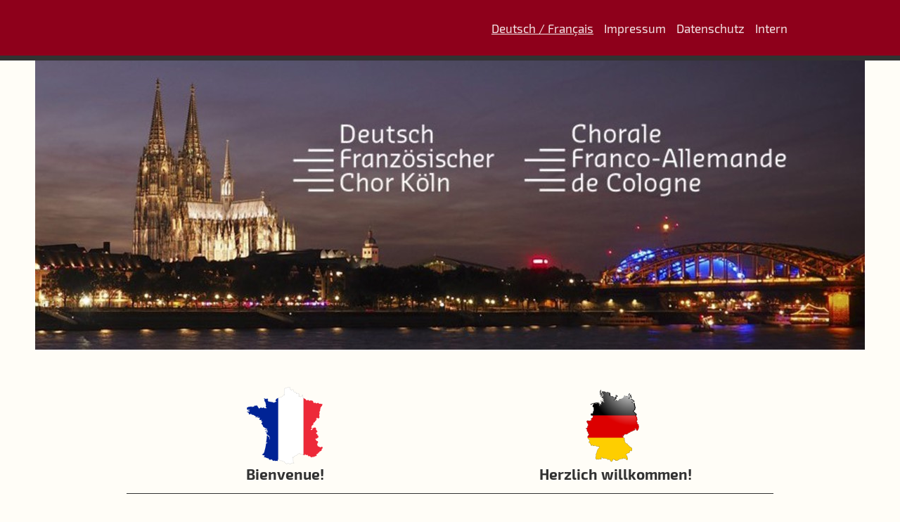

--- FILE ---
content_type: text/html; charset=UTF-8
request_url: http://www.dfc-koeln.de/
body_size: 6047
content:
<!DOCTYPE html>
<html lang="de"  ><head prefix="og: http://ogp.me/ns# fb: http://ogp.me/ns/fb# business: http://ogp.me/ns/business#">
    <meta http-equiv="Content-Type" content="text/html; charset=utf-8"/>
    <meta name="generator" content="IONOS MyWebsite"/>
        
    <link rel="dns-prefetch" href="//cdn.website-start.de/"/>
    <link rel="dns-prefetch" href="//126.mod.mywebsite-editor.com"/>
    <link rel="dns-prefetch" href="https://126.sb.mywebsite-editor.com/"/>
    <link rel="shortcut icon" href="http://www.dfc-koeln.de/s/misc/favicon.png?1486112511"/>
        <link rel="apple-touch-icon" href="http://www.dfc-koeln.de/s/misc/touchicon.png?1486482730"/>
        <title>Deutsch-Französischer Chor Köln / Chorale Franco Allemande de Cologne - Deutsch / Français</title>
    <style type="text/css">@media screen and (max-device-width: 1024px) {.diyw a.switchViewWeb {display: inline !important;}}</style>
    <style type="text/css">@media screen and (min-device-width: 1024px) {
            .mediumScreenDisabled { display:block }
            .smallScreenDisabled { display:block }
        }
        @media screen and (max-device-width: 1024px) { .mediumScreenDisabled { display:none } }
        @media screen and (max-device-width: 568px) { .smallScreenDisabled { display:none } }
                @media screen and (min-width: 1024px) {
            .mobilepreview .mediumScreenDisabled { display:block }
            .mobilepreview .smallScreenDisabled { display:block }
        }
        @media screen and (max-width: 1024px) { .mobilepreview .mediumScreenDisabled { display:none } }
        @media screen and (max-width: 568px) { .mobilepreview .smallScreenDisabled { display:none } }</style>
    <meta name="viewport" content="width=device-width, initial-scale=1, maximum-scale=1, minimal-ui"/>

<meta name="format-detection" content="telephone=no"/>
        <meta name="keywords" content="Musikverein,  Musik,  Musizieren,  Orchester,  Proben"/>
            <meta name="description" content="Hier finden Sie einige Informationen zu Deutsch-Französischer Chor Köln aus Köln und zu unserer Musik, sowie zu unseren regelmäßig stattfindenden Proben und Auftritten."/>
            <meta name="robots" content="index,follow"/>
        <link href="//cdn.website-start.de/templates/2125/style.css?1763478093678" rel="stylesheet" type="text/css"/>
    <link href="http://www.dfc-koeln.de/s/style/theming.css?1713518326" rel="stylesheet" type="text/css"/>
    <link href="//cdn.website-start.de/app/cdn/min/group/web.css?1763478093678" rel="stylesheet" type="text/css"/>
<link href="//cdn.website-start.de/app/cdn/min/moduleserver/css/de_DE/common,shoppingbasket?1763478093678" rel="stylesheet" type="text/css"/>
    <link href="//cdn.website-start.de/app/cdn/min/group/mobilenavigation.css?1763478093678" rel="stylesheet" type="text/css"/>
    <link href="https://126.sb.mywebsite-editor.com/app/logstate2-css.php?site=588958673&amp;t=1768873378" rel="stylesheet" type="text/css"/>

<script type="text/javascript">
    /* <![CDATA[ */
var stagingMode = '';
    /* ]]> */
</script>
<script src="https://126.sb.mywebsite-editor.com/app/logstate-js.php?site=588958673&amp;t=1768873378"></script>

    <link href="//cdn.website-start.de/templates/2125/print.css?1763478093678" rel="stylesheet" media="print" type="text/css"/>
    <script type="text/javascript">
    /* <![CDATA[ */
    var systemurl = 'https://126.sb.mywebsite-editor.com/';
    var webPath = '/';
    var proxyName = '';
    var webServerName = 'www.dfc-koeln.de';
    var sslServerUrl = 'https://ssl.kundenserver.de/www.dfc-koeln.de';
    var nonSslServerUrl = 'http://www.dfc-koeln.de';
    var webserverProtocol = 'http://';
    var nghScriptsUrlPrefix = '//126.mod.mywebsite-editor.com';
    var sessionNamespace = 'DIY_SB';
    var jimdoData = {
        cdnUrl:  '//cdn.website-start.de/',
        messages: {
            lightBox: {
    image : 'Bild',
    of: 'von'
}

        },
        isTrial: 0,
        pageId: 238627    };
    var script_basisID = "588958673";

    diy = window.diy || {};
    diy.web = diy.web || {};

        diy.web.jsBaseUrl = "//cdn.website-start.de/s/build/";

    diy.context = diy.context || {};
    diy.context.type = diy.context.type || 'web';
    /* ]]> */
</script>

<script type="text/javascript" src="//cdn.website-start.de/app/cdn/min/group/web.js?1763478093678" crossorigin="anonymous"></script><script type="text/javascript" src="//cdn.website-start.de/s/build/web.bundle.js?1763478093678" crossorigin="anonymous"></script><script type="text/javascript" src="//cdn.website-start.de/app/cdn/min/group/mobilenavigation.js?1763478093678" crossorigin="anonymous"></script><script src="//cdn.website-start.de/app/cdn/min/moduleserver/js/de_DE/common,shoppingbasket?1763478093678"></script>
<script type="text/javascript" src="https://cdn.website-start.de/proxy/apps/static/resource/dependencies/"></script><script type="text/javascript">
                    if (typeof require !== 'undefined') {
                        require.config({
                            waitSeconds : 10,
                            baseUrl : 'https://cdn.website-start.de/proxy/apps/static/js/'
                        });
                    }
                </script><script type="text/javascript" src="//cdn.website-start.de/app/cdn/min/group/pfcsupport.js?1763478093678" crossorigin="anonymous"></script>    <meta property="og:type" content="business.business"/>
    <meta property="og:url" content="http://www.dfc-koeln.de/"/>
    <meta property="og:title" content="Deutsch-Französischer Chor Köln / Chorale Franco Allemande de Cologne - Deutsch / Français"/>
            <meta property="og:description" content="Hier finden Sie einige Informationen zu Deutsch-Französischer Chor Köln aus Köln und zu unserer Musik, sowie zu unseren regelmäßig stattfindenden Proben und Auftritten."/>
                <meta property="og:image" content="http://www.dfc-koeln.de/s/img/emotionheader5777342.jpg"/>
        <meta property="business:contact_data:country_name" content="Deutschland"/>
    <meta property="business:contact_data:street_address" content="Eschkampsgrund 8"/>
    <meta property="business:contact_data:locality" content="Köln"/>
    
    <meta property="business:contact_data:email" content="dieter.menne@live.de"/>
    <meta property="business:contact_data:postal_code" content="51107"/>
    <meta property="business:contact_data:phone_number" content="+49 221 876126"/>
    
    
<meta property="business:hours:day" content="WEDNESDAY"/><meta property="business:hours:start" content="19:00"/><meta property="business:hours:end" content="21:30"/></head>


<body class="body   startpage cc-pagemode-default diyfeNoSidebar diy-market-de_DE" data-pageid="238627" id="page-238627">
    
    <div class="diyw">
        <!-- master-3 -->
<div class="diyweb">
    <div class="diywebMobileNav">
        <div class="diywebGutter">
            
<nav id="diyfeMobileNav" class="diyfeCA diyfeCA4" role="navigation">
    <a title="Navigation aufklappen/zuklappen">Navigation aufklappen/zuklappen</a>
    <ul class="mainNav1"><li class="current hasSubNavigation"><a data-page-id="238627" href="http://www.dfc-koeln.de/" class="current level_1"><span>Deutsch / Français</span></a></li><li class=" hasSubNavigation"><a data-page-id="269221" href="http://www.dfc-koeln.de/impressum/" class=" level_1"><span>Impressum</span></a></li><li class=" hasSubNavigation"><a data-page-id="362877" href="http://www.dfc-koeln.de/datenschutz/" class=" level_1"><span>Datenschutz</span></a></li><li class=" hasSubNavigation"><a data-page-id="238697" href="http://www.dfc-koeln.de/intern/" class=" level_1"><span>Intern</span></a><span class="diyfeDropDownSubOpener">&nbsp;</span><div class="diyfeDropDownSubList diyfeCA diyfeCA0"><ul class="mainNav2"><li class=" hasSubNavigation"><a data-page-id="288134" href="http://www.dfc-koeln.de/intern/wichtige-informationen/" class=" level_2"><span>Wichtige Informationen</span></a></li><li class=" hasSubNavigation"><a data-page-id="288135" href="http://www.dfc-koeln.de/intern/wissenswertes-für-den-chor/" class=" level_2"><span>Wissenswertes für den Chor</span></a></li></ul></div></li></ul></nav>
        </div>
    </div>
    <div class="diywebNav diywebNavMain diywebNav1 diywebNavHorizontal diyfeCA diyfeCA2">
        <div class="diywebLiveArea">
        <div id="diywebAppContainer1st"></div>
            <div class="diywebMainGutter clearfix">
                <div class="diywebLogo">
                    
    <style type="text/css" media="all">
        /* <![CDATA[ */
                .diyw #website-logo {
            text-align: left !important;
                    }
        
                /* ]]> */
    </style>

    <div id="website-logo">
    
            </div>


                </div>
            </div>
            <div class="diywebLiveArea">
                <div class="diywebGutter">
                    <div class="webnavigation"><ul id="mainNav1" class="mainNav1"><li class="navTopItemGroup_1"><a data-page-id="238627" href="http://www.dfc-koeln.de/" class="current level_1"><span>Deutsch / Français</span></a></li><li class="navTopItemGroup_2"><a data-page-id="269221" href="http://www.dfc-koeln.de/impressum/" class="level_1"><span>Impressum</span></a></li><li class="navTopItemGroup_3"><a data-page-id="362877" href="http://www.dfc-koeln.de/datenschutz/" class="level_1"><span>Datenschutz</span></a></li><li class="navTopItemGroup_4"><a data-page-id="238697" href="http://www.dfc-koeln.de/intern/" class="level_1"><span>Intern</span></a></li></ul></div>
                </div>
            </div>
        </div>
    </div>
    <div class="diywebFullWidth">
        <div class="diywebEmotionHeader">
            <div class="diywebMainGutter">
                <div class="diyfeGE">
                    <div class="diywebGutter">
                        
<style type="text/css" media="all">
.diyw div#emotion-header {
        max-width: 1180;
        max-height: 411px;
                background: #EEEEEE;
    }

.diyw div#emotion-header-title-bg {
    left: 0%;
    top: 20%;
    width: 100%;
    height: 15%;

    background-color: #FFFFFF;
    opacity: 0.50;
    filter: alpha(opacity = 50);
    display: none;}

.diyw div#emotion-header strong#emotion-header-title {
    left: 20%;
    top: 20%;
    color: #000000;
        font: normal normal 24px/120% Helvetica, 'Helvetica Neue', 'Trebuchet MS', sans-serif;
}

.diyw div#emotion-no-bg-container{
    max-height: 411px;
}

.diyw div#emotion-no-bg-container .emotion-no-bg-height {
    margin-top: 34.83%;
}
</style>
<div id="emotion-header" data-action="loadView" data-params="active" data-imagescount="1">
            <img src="http://www.dfc-koeln.de/s/img/emotionheader5777342.jpg?1740858493.1180.411px" id="emotion-header-img" alt=""/>
            
        <div id="ehSlideshowPlaceholder">
            <div id="ehSlideShow">
                <div class="slide-container">
                                        <div style="background-color: #EEEEEE">
                            <img src="http://www.dfc-koeln.de/s/img/emotionheader5777342.jpg?1740858493.1180.411px" alt=""/>
                        </div>
                                    </div>
            </div>
        </div>


        <script type="text/javascript">
        //<![CDATA[
                diy.module.emotionHeader.slideShow.init({ slides: [{"url":"http:\/\/www.dfc-koeln.de\/s\/img\/emotionheader5777342.jpg?1740858493.1180.411px","image_alt":"","bgColor":"#EEEEEE"}] });
        //]]>
        </script>

    
    
    
            <strong id="emotion-header-title" style="text-align: left"></strong>
                    <div class="notranslate">
                <svg xmlns="http://www.w3.org/2000/svg" version="1.1" id="emotion-header-title-svg" viewBox="0 0 1180 411" preserveAspectRatio="xMinYMin meet"><text style="font-family:Helvetica, 'Helvetica Neue', 'Trebuchet MS', sans-serif;font-size:24px;font-style:normal;font-weight:normal;fill:#000000;line-height:1.2em;"><tspan x="0" style="text-anchor: start" dy="0.95em"> </tspan></text></svg>
            </div>
            
    
    <script type="text/javascript">
    //<![CDATA[
    (function ($) {
        function enableSvgTitle() {
                        var titleSvg = $('svg#emotion-header-title-svg'),
                titleHtml = $('#emotion-header-title'),
                emoWidthAbs = 1180,
                emoHeightAbs = 411,
                offsetParent,
                titlePosition,
                svgBoxWidth,
                svgBoxHeight;

                        if (titleSvg.length && titleHtml.length) {
                offsetParent = titleHtml.offsetParent();
                titlePosition = titleHtml.position();
                svgBoxWidth = titleHtml.width();
                svgBoxHeight = titleHtml.height();

                                titleSvg.get(0).setAttribute('viewBox', '0 0 ' + svgBoxWidth + ' ' + svgBoxHeight);
                titleSvg.css({
                   left: Math.roundTo(100 * titlePosition.left / offsetParent.width(), 3) + '%',
                   top: Math.roundTo(100 * titlePosition.top / offsetParent.height(), 3) + '%',
                   width: Math.roundTo(100 * svgBoxWidth / emoWidthAbs, 3) + '%',
                   height: Math.roundTo(100 * svgBoxHeight / emoHeightAbs, 3) + '%'
                });

                titleHtml.css('visibility','hidden');
                titleSvg.css('visibility','visible');
            }
        }

        
            var posFunc = function($, overrideSize) {
                var elems = [], containerWidth, containerHeight;
                                    elems.push({
                        selector: '#emotion-header-title',
                        overrideSize: true,
                        horPos: 32.86,
                        vertPos: 48.55                    });
                    lastTitleWidth = $('#emotion-header-title').width();
                                                elems.push({
                    selector: '#emotion-header-title-bg',
                    horPos: 0,
                    vertPos: 23.53                });
                                
                containerWidth = parseInt('1180');
                containerHeight = parseInt('411');

                for (var i = 0; i < elems.length; ++i) {
                    var el = elems[i],
                        $el = $(el.selector),
                        pos = {
                            left: el.horPos,
                            top: el.vertPos
                        };
                    if (!$el.length) continue;
                    var anchorPos = $el.anchorPosition();
                    anchorPos.$container = $('#emotion-header');

                    if (overrideSize === true || el.overrideSize === true) {
                        anchorPos.setContainerSize(containerWidth, containerHeight);
                    } else {
                        anchorPos.setContainerSize(null, null);
                    }

                    var pxPos = anchorPos.fromAnchorPosition(pos),
                        pcPos = anchorPos.toPercentPosition(pxPos);

                    var elPos = {};
                    if (!isNaN(parseFloat(pcPos.top)) && isFinite(pcPos.top)) {
                        elPos.top = pcPos.top + '%';
                    }
                    if (!isNaN(parseFloat(pcPos.left)) && isFinite(pcPos.left)) {
                        elPos.left = pcPos.left + '%';
                    }
                    $el.css(elPos);
                }

                // switch to svg title
                enableSvgTitle();
            };

                        var $emotionImg = jQuery('#emotion-header-img');
            if ($emotionImg.length > 0) {
                // first position the element based on stored size
                posFunc(jQuery, true);

                // trigger reposition using the real size when the element is loaded
                var ehLoadEvTriggered = false;
                $emotionImg.one('load', function(){
                    posFunc(jQuery);
                    ehLoadEvTriggered = true;
                                        diy.module.emotionHeader.slideShow.start();
                                    }).each(function() {
                                        if(this.complete || typeof this.complete === 'undefined') {
                        jQuery(this).load();
                    }
                });

                                noLoadTriggeredTimeoutId = setTimeout(function() {
                    if (!ehLoadEvTriggered) {
                        posFunc(jQuery);
                    }
                    window.clearTimeout(noLoadTriggeredTimeoutId)
                }, 5000);//after 5 seconds
            } else {
                jQuery(function(){
                    posFunc(jQuery);
                });
            }

                        if (jQuery.isBrowser && jQuery.isBrowser.ie8) {
                var longTitleRepositionCalls = 0;
                longTitleRepositionInterval = setInterval(function() {
                    if (lastTitleWidth > 0 && lastTitleWidth != jQuery('#emotion-header-title').width()) {
                        posFunc(jQuery);
                    }
                    longTitleRepositionCalls++;
                    // try this for 5 seconds
                    if (longTitleRepositionCalls === 5) {
                        window.clearInterval(longTitleRepositionInterval);
                    }
                }, 1000);//each 1 second
            }

            }(jQuery));
    //]]>
    </script>

    </div>

                    </div>
                </div>
            </div>
        </div>
    </div>
    <div class="diywebContent">
        <div class="diywebLiveArea diyfeCA diyfeCA1">
            <div class="diywebMainGutter">
                <div class="diyfeGridGroup">
                    <div class="diywebMain diyfeGE">
                        <div class="diywebGutter">
                            
        <div id="content_area">
        	<div id="content_start"></div>
        	
        
        <div id="matrix_591077" class="sortable-matrix" data-matrixId="591077"><div class="n module-type-matrix diyfeLiveArea "> 

<div class="diyfeModGridGroup diyfeModGrid2">
            <div class="diyfeModGridElement diyfeModGridCol50">
            <div class="diyfeModGridContent">
                <div id="matrix_592467" class="sortable-matrix-child" data-matrixId="592467"><div class="n module-type-imageSubtitle diyfeLiveArea "> <div class="clearover imageSubtitle" id="imageSubtitle-5336667">
    <div class="align-container align-center" style="max-width: 108px">
        <a class="imagewrapper" href="http://www.dfc-koeln.de/französisch/actuel/">
            <img id="image_4194134" src="http://www.dfc-koeln.de/s/cc_images/cache_4194134.png?t=1487581380" alt="" style="max-width: 108px; height:auto"/>
        </a>

        
    </div>

</div>

<script type="text/javascript">
//<![CDATA[
jQuery(function($) {
    var $target = $('#imageSubtitle-5336667');

    if ($.fn.swipebox && Modernizr.touch) {
        $target
            .find('a[rel*="lightbox"]')
            .addClass('swipebox')
            .swipebox();
    } else {
        $target.tinyLightbox({
            item: 'a[rel*="lightbox"]',
            cycle: false,
            hideNavigation: true
        });
    }
});
//]]>
</script>
 </div><div class="n module-type-text diyfeLiveArea "> <h1 style="text-align: center;">Bienvenue!</h1> </div></div>            </div>
        </div>
            <div class="diyfeModGridElement diyfeModGridCol50">
            <div class="diyfeModGridContent">
                <div id="matrix_592468" class="sortable-matrix-child" data-matrixId="592468"><div class="n module-type-imageSubtitle diyfeLiveArea "> <div class="clearover imageSubtitle" id="imageSubtitle-5336671">
    <div class="align-container align-center" style="max-width: 110px">
        <a class="imagewrapper" href="http://www.dfc-koeln.de/deutsch/aktuell/">
            <img id="image_4194135" src="http://www.dfc-koeln.de/s/cc_images/cache_4194135.png?t=1487581389" alt="" style="max-width: 110px; height:auto"/>
        </a>

        
    </div>

</div>

<script type="text/javascript">
//<![CDATA[
jQuery(function($) {
    var $target = $('#imageSubtitle-5336671');

    if ($.fn.swipebox && Modernizr.touch) {
        $target
            .find('a[rel*="lightbox"]')
            .addClass('swipebox')
            .swipebox();
    } else {
        $target.tinyLightbox({
            item: 'a[rel*="lightbox"]',
            cycle: false,
            hideNavigation: true
        });
    }
});
//]]>
</script>
 </div><div class="n module-type-text diyfeLiveArea "> <h1 style="text-align: center;">Herzlich willkommen!</h1> </div></div>            </div>
        </div>
        <div style="clear: both;"></div>
</div>
 </div><div class="n module-type-hr diyfeLiveArea "> <div style="padding: 0px 0px">
    <div class="hr"></div>
</div>
 </div></div>
        
        
        </div>
                        </div>
                    </div>
                    <div class="diywebSecondary diyfeGE">
                        <div class="diywebSidebar">
                            <div class="diyfeGE">
                                <div class="diywebGutter">
                                    
                                </div>
                            </div>
                        </div>
                    </div>
                </div>
            </div>
        </div>
    </div>
    <div class="diywebFooter diyfeCA diyfeCA4">
        <div class="diywebLiveArea">
            <div class="diywebMainGutter">
                <div class="diyfeGE">
                    <div class="diywebGutter">
                        <div class="webnavigation"></div>
                        <div id="contentfooter">
    <div class="leftrow">
                        <a rel="nofollow" href="javascript:window.print();">
                    <img class="inline" height="14" width="18" src="//cdn.website-start.de/s/img/cc/printer.gif" alt=""/>
                    Druckversion                </a> <span class="footer-separator">|</span>
                <a href="http://www.dfc-koeln.de/sitemap/">Sitemap</a>
                        <br/> © 2017 Deutsch-Französischer Chor Köln / Chorale Franco-Allemande de Cologne zuletzt aktualisiert am 3. Januar 2026
            </div>
    <script type="text/javascript">
        window.diy.ux.Captcha.locales = {
            generateNewCode: 'Neuen Code generieren',
            enterCode: 'Bitte geben Sie den Code ein'
        };
        window.diy.ux.Cap2.locales = {
            generateNewCode: 'Neuen Code generieren',
            enterCode: 'Bitte geben Sie den Code ein'
        };
    </script>
    <div class="rightrow">
                    <span class="loggedout">
                <a rel="nofollow" id="login" href="https://login.1and1-editor.com/588958673/www.dfc-koeln.de/de?pageId=238627">
                    Login                </a>
            </span>
                <p><a class="diyw switchViewWeb" href="javascript:switchView('desktop');">Webansicht</a><a class="diyw switchViewMobile" href="javascript:switchView('mobile');">Mobile-Ansicht</a></p>
                <span class="loggedin">
            <a rel="nofollow" id="logout" href="https://126.sb.mywebsite-editor.com/app/cms/logout.php">Logout</a> <span class="footer-separator">|</span>
            <a rel="nofollow" id="edit" href="https://126.sb.mywebsite-editor.com/app/588958673/238627/">Seite bearbeiten</a>
        </span>
    </div>
</div>
            <div id="loginbox" class="hidden">
                <script type="text/javascript">
                    /* <![CDATA[ */
                    function forgotpw_popup() {
                        var url = 'https://passwort.1und1.de/xml/request/RequestStart';
                        fenster = window.open(url, "fenster1", "width=600,height=400,status=yes,scrollbars=yes,resizable=yes");
                        // IE8 doesn't return the window reference instantly or at all.
                        // It may appear the call failed and fenster is null
                        if (fenster && fenster.focus) {
                            fenster.focus();
                        }
                    }
                    /* ]]> */
                </script>
                                <img class="logo" src="//cdn.website-start.de/s/img/logo.gif" alt="IONOS" title="IONOS"/>

                <div id="loginboxOuter"></div>
            </div>
        

                    </div>
                </div>
            </div>
        </div>
    </div>
</div>    </div>

    
    </body>


<!-- rendered at Sat, 03 Jan 2026 20:10:26 +0100 -->
</html>
